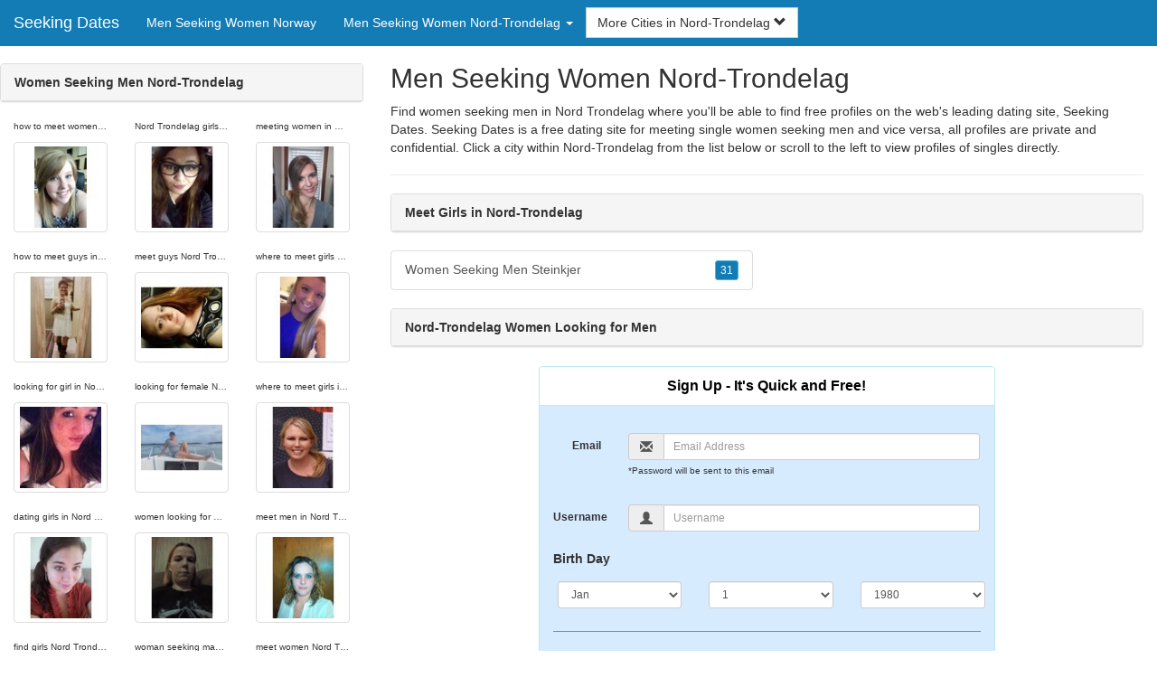

--- FILE ---
content_type: text/html; charset=UTF-8
request_url: https://www.seeking-dates.com/no/men-seeking-women-nord-trondelag/
body_size: 4892
content:
<!DOCTYPE html>
<html lang="en">
<head>
<meta http-equiv="content-type" content="text/html; charset=UTF-8">
<meta http-equiv="X-UA-Compatible" content="IE=edge">
<META NAME="robots" CONTENT="NOARCHIVE">
<title>Meet Girls in Nord-Trondelag | Nord-Trondelag Women Looking for Men | Men Seeking Women Nord-Trondelag | Where to Meet Women in Nord-Trondelag | Women Seeking Men Nord-Trondelag</title>
<meta name="viewport" content="width=device-width, initial-scale=1">
<meta name="description" content="Find women seeking men in Nord Trondelag where you'll be able to find free profiles on the web's leading dating site, Seeking Dates.  Meet Girls in Nord-Trondelag, Nord-Trondelag Women Looking for Men, Men Seeking Women Nord-Trondelag, Where to Meet Women in Nord-Trondelag, Women Seeking Men Nord-Trondelag">
<link rel="canonical" href="https://www.seeking-dates.com/no/men-seeking-women-nord-trondelag/" />
<!-- HTML5 shim and Respond.js for IE8 support of HTML5 elements and media queries, must be included before any style/script -->
<!--[if lt IE 9]>
 <script src="https://oss.maxcdn.com/html5shiv/3.7.2/html5shiv.min.js"></script>
 <script src="https://oss.maxcdn.com/respond/1.4.2/respond.min.js"></script>
<![endif]-->
<link href="https://maxcdn.bootstrapcdn.com/bootstrap/3.4.1/css/bootstrap.min.css" rel="stylesheet">
<link href="/css/styles.min.css" rel="stylesheet">
</head>
<body>

<div class="navbar navbar-custom navbar-fixed-top">
  <div class="navbar-header"><a class="navbar-brand" href="/" title="Seeking Dates">Seeking Dates</a>
      <a class="navbar-toggle" data-toggle="collapse" data-target=".navbar-collapse">
        <span class="icon-bar"></span>
        <span class="icon-bar"></span>
        <span class="icon-bar"></span>
      </a>
  </div>

  <div class="navbar-collapse collapse">
      <ul class="nav navbar-nav">
        <li class="active"><a href="/no/" title="Men Seeking Women Norway">Men Seeking Women Norway</a></li>

	<li class="dropdown">
          <a href="#" class="dropdown-toggle" data-toggle="dropdown" role="button" aria-expanded="false">Men Seeking Women Nord-Trondelag <span class="caret"></span></a>
          <ul class="dropdown-menu scrollable-menu" role="menu">
	    <li><a href="./" title="Men Seeking Women Nord-Trondelag">Men Seeking Women Nord-Trondelag</a></li><li class="divider"></li><li><a href="/no/men-seeking-women-aust-agder/" title="Men Seeking Women Aust-Agder">Men Seeking Women Aust-Agder</a></li><li><a href="/no/men-seeking-women-buskerud/" title="Men Seeking Women Buskerud">Men Seeking Women Buskerud</a></li><li><a href="/no/men-seeking-women-hedmark/" title="Men Seeking Women Hedmark">Men Seeking Women Hedmark</a></li><li><a href="/no/men-seeking-women-hordaland/" title="Men Seeking Women Hordaland">Men Seeking Women Hordaland</a></li><li><a href="/no/men-seeking-women-more-og-romsdal/" title="Men Seeking Women More og Romsdal">Men Seeking Women More og Romsdal</a></li><li><a href="/no/men-seeking-women-nord-trondelag/" title="Men Seeking Women Nord-Trondelag">Men Seeking Women Nord-Trondelag</a></li><li><a href="/no/men-seeking-women-nordland/" title="Men Seeking Women Nordland">Men Seeking Women Nordland</a></li><li><a href="/no/men-seeking-women-oppland/" title="Men Seeking Women Oppland">Men Seeking Women Oppland</a></li><li><a href="/no/men-seeking-women-oslo/" title="Men Seeking Women Oslo">Men Seeking Women Oslo</a></li><li><a href="/no/men-seeking-women-ostfold/" title="Men Seeking Women Ostfold">Men Seeking Women Ostfold</a></li><li><a href="/no/men-seeking-women-rogaland/" title="Men Seeking Women Rogaland">Men Seeking Women Rogaland</a></li><li><a href="/no/men-seeking-women-sor-trondelag/" title="Men Seeking Women Sor-Trondelag">Men Seeking Women Sor-Trondelag</a></li><li><a href="/no/men-seeking-women-telemark/" title="Men Seeking Women Telemark">Men Seeking Women Telemark</a></li><li><a href="/no/men-seeking-women-troms/" title="Men Seeking Women Troms">Men Seeking Women Troms</a></li><li><a href="/no/men-seeking-women-vest-agder/" title="Men Seeking Women Vest-Agder">Men Seeking Women Vest-Agder</a></li><li><a href="/no/men-seeking-women-vestfold/" title="Men Seeking Women Vestfold">Men Seeking Women Vestfold</a></li>
          </ul>
        </li>
      </ul>


	<form class="navbar-form">
        <div class="form-group" style="display:inline;">
          <div class="input-group">
            <div class="input-group-btn">
              <button type="button" class="btn btn-default dropdown-toggle" data-toggle="dropdown">More Cities in Nord-Trondelag <span class="glyphicon glyphicon-chevron-down"></span></button>
	      <br clear=all>
              <ul class="dropdown-menu scrollable-menu">
		<li><a href="/no/men-seeking-women-nord-trondelag/women-seeking-men-steinkjer.shtml" title="Women Seeking Men Steinkjer">Steinkjer</a></li>
              </ul>
            </div>
          </div>
        </div>
      </form>
  </div>
</div>




<div class="container-fluid pagination-centered">

  <div class="row">
    <div class="col-xs-0 col-sm-0 col-md-4 col-lg-4 hidden-xs hidden-sm">
      <br clear=all>

      <div class="panel panel-default">
        <div class="panel-heading"><b>Women Seeking Men Nord-Trondelag</b></div>
      </div>

      <p>
      <div class="text-center">
	<ul class="hide-bullets">
	  <li class="col-sm-4"><p class="tinytext">how to meet women in Nord Trondelag</p><a href="/seeking/Jessthom89.shtml" title="how to meet women in Nord Trondelag" class="thumbnail"><img src="/images/client-loader.gif" data-src="/images/profiles/F/Jessthom89.jpg" style="min-height:90px;height:90px;min-width:90px;width:90px" class="img-responsive lazy" alt="how to meet women in Nord Trondelag" /></a></li>	  <li class="col-sm-4"><p class="tinytext">Nord Trondelag girls looking for men</p><a href="/seeking/RahRahRachel.shtml" title="Nord Trondelag girls looking for men" class="thumbnail"><img src="/images/client-loader.gif" data-src="/images/profiles/F/RahRahRachel.jpg" style="min-height:90px;height:90px;min-width:90px;width:90px" class="img-responsive lazy" alt="Nord Trondelag girls looking for men" /></a></li>	  <li class="col-sm-4"><p class="tinytext">meeting women in Nord Trondelag</p><a href="/seeking/mia0628.shtml" title="meeting women in Nord Trondelag" class="thumbnail"><img src="/images/client-loader.gif" data-src="/images/profiles/F/mia0628.jpg" style="min-height:90px;height:90px;min-width:90px;width:90px" class="img-responsive lazy" alt="meeting women in Nord Trondelag" /></a></li>
	  <li class="col-sm-4"><p class="tinytext">how to meet guys in Nord Trondelag</p><a href="/seeking/lelebella.shtml" title="how to meet guys in Nord Trondelag" class="thumbnail"><img src="/images/client-loader.gif" data-src="/images/profiles/F/lelebella.jpg" style="min-height:90px;height:90px;min-width:90px;width:90px" class="img-responsive lazy" alt="how to meet guys in Nord Trondelag" /></a></li>	  <li class="col-sm-4"><p class="tinytext">meet guys Nord Trondelag</p><a href="/seeking/Christyy91.shtml" title="meet guys Nord Trondelag" class="thumbnail"><img src="/images/client-loader.gif" data-src="/images/profiles/F/Christyy91.jpg" style="min-height:90px;height:90px;min-width:90px;width:90px" class="img-responsive lazy" alt="meet guys Nord Trondelag" /></a></li>	  <li class="col-sm-4"><p class="tinytext">where to meet girls Nord Trondelag</p><a href="/seeking/kjord26.shtml" title="where to meet girls Nord Trondelag" class="thumbnail"><img src="/images/client-loader.gif" data-src="/images/profiles/F/kjord26.jpg" style="min-height:90px;height:90px;min-width:90px;width:90px" class="img-responsive lazy" alt="where to meet girls Nord Trondelag" /></a></li>
	  <li class="col-sm-4"><p class="tinytext">looking for girl in Nord Trondelag</p><a href="/seeking/Kris013110.shtml" title="looking for girl in Nord Trondelag" class="thumbnail"><img src="/images/client-loader.gif" data-src="/images/profiles/F/Kris013110.jpg" style="min-height:90px;height:90px;min-width:90px;width:90px" class="img-responsive lazy" alt="looking for girl in Nord Trondelag" /></a></li>	  <li class="col-sm-4"><p class="tinytext">looking for female Nord Trondelag</p><a href="/seeking/dani_373.shtml" title="looking for female Nord Trondelag" class="thumbnail"><img src="/images/client-loader.gif" data-src="/images/profiles/F/dani_373.jpg" style="min-height:90px;height:90px;min-width:90px;width:90px" class="img-responsive lazy" alt="looking for female Nord Trondelag" /></a></li>	  <li class="col-sm-4"><p class="tinytext">where to meet girls in Nord Trondelag</p><a href="/seeking/Hokielax8.shtml" title="where to meet girls in Nord Trondelag" class="thumbnail"><img src="/images/client-loader.gif" data-src="/images/profiles/F/Hokielax8.jpg" style="min-height:90px;height:90px;min-width:90px;width:90px" class="img-responsive lazy" alt="where to meet girls in Nord Trondelag" /></a></li>
	  <li class="col-sm-4"><p class="tinytext">dating girls in Nord Trondelag</p><a href="/seeking/kfin22.shtml" title="dating girls in Nord Trondelag" class="thumbnail"><img src="/images/client-loader.gif" data-src="/images/profiles/F/kfin22.jpg" style="min-height:90px;height:90px;min-width:90px;width:90px" class="img-responsive lazy" alt="dating girls in Nord Trondelag" /></a></li>	  <li class="col-sm-4"><p class="tinytext">women looking for men in Nord Trondelag</p><a href="/seeking/SoftLips13.shtml" title="women looking for men in Nord Trondelag" class="thumbnail"><img src="/images/client-loader.gif" data-src="/images/profiles/F/SoftLips13.jpg" style="min-height:90px;height:90px;min-width:90px;width:90px" class="img-responsive lazy" alt="women looking for men in Nord Trondelag" /></a></li>	  <li class="col-sm-4"><p class="tinytext">meet men in Nord Trondelag</p><a href="/seeking/Rhonda_1984.shtml" title="meet men in Nord Trondelag" class="thumbnail"><img src="/images/client-loader.gif" data-src="/images/profiles/F/Rhonda_1984.jpg" style="min-height:90px;height:90px;min-width:90px;width:90px" class="img-responsive lazy" alt="meet men in Nord Trondelag" /></a></li>
	  <li class="col-sm-4"><p class="tinytext">find girls Nord Trondelag</p><a href="/seeking/bjneely15.shtml" title="find girls Nord Trondelag" class="thumbnail"><img src="/images/client-loader.gif" data-src="/images/profiles/F/bjneely15.jpg" style="min-height:90px;height:90px;min-width:90px;width:90px" class="img-responsive lazy" alt="find girls Nord Trondelag" /></a></li>	  <li class="col-sm-4"><p class="tinytext">woman seeking man in Nord Trondelag</p><a href="/seeking/stylinbabes.shtml" title="woman seeking man in Nord Trondelag" class="thumbnail"><img src="/images/client-loader.gif" data-src="/images/profiles/F/stylinbabes.jpg" style="min-height:90px;height:90px;min-width:90px;width:90px" class="img-responsive lazy" alt="woman seeking man in Nord Trondelag" /></a></li>	  <li class="col-sm-4"><p class="tinytext">meet women Nord Trondelag</p><a href="/seeking/nikkise7en.shtml" title="meet women Nord Trondelag" class="thumbnail"><img src="/images/client-loader.gif" data-src="/images/profiles/F/nikkise7en.jpg" style="min-height:90px;height:90px;min-width:90px;width:90px" class="img-responsive lazy" alt="meet women Nord Trondelag" /></a></li>
	  <li class="col-sm-4"><p class="tinytext">where to find girls in Nord Trondelag</p><a href="/seeking/SamNeilson.shtml" title="where to find girls in Nord Trondelag" class="thumbnail"><img src="/images/client-loader.gif" data-src="/images/profiles/F/SamNeilson.jpg" style="min-height:90px;height:90px;min-width:90px;width:90px" class="img-responsive lazy" alt="where to find girls in Nord Trondelag" /></a></li>	  <li class="col-sm-4"><p class="tinytext">woman looking for man in Nord Trondelag</p><a href="/seeking/littlemama2010.shtml" title="woman looking for man in Nord Trondelag" class="thumbnail"><img src="/images/client-loader.gif" data-src="/images/profiles/F/littlemama2010.jpg" style="min-height:90px;height:90px;min-width:90px;width:90px" class="img-responsive lazy" alt="woman looking for man in Nord Trondelag" /></a></li>	  <li class="col-sm-4"><p class="tinytext">female looking for male in Nord Trondelag</p><a href="/seeking/LohanShohan89.shtml" title="female looking for male in Nord Trondelag" class="thumbnail"><img src="/images/client-loader.gif" data-src="/images/profiles/F/LohanShohan89.jpg" style="min-height:90px;height:90px;min-width:90px;width:90px" class="img-responsive lazy" alt="female looking for male in Nord Trondelag" /></a></li>
	  <li class="col-sm-4"><p class="tinytext">meet guys Nord Trondelag</p><a href="/seeking/dumway318.shtml" title="meet guys Nord Trondelag" class="thumbnail"><img src="/images/client-loader.gif" data-src="/images/profiles/M/dumway318.jpg" style="min-height:90px;height:90px;min-width:90px;width:90px" class="img-responsive lazy" alt="meet guys Nord Trondelag" /></a></li>	  <li class="col-sm-4"><p class="tinytext">where to find women in Nord Trondelag</p><a href="/seeking/jbellz760.shtml" title="where to find women in Nord Trondelag" class="thumbnail"><img src="/images/client-loader.gif" data-src="/images/profiles/M/jbellz760.jpg" style="min-height:90px;height:90px;min-width:90px;width:90px" class="img-responsive lazy" alt="where to find women in Nord Trondelag" /></a></li>	  <li class="col-sm-4"><p class="tinytext">Nord Trondelag women seeking man</p><a href="/seeking/cheruscan.shtml" title="Nord Trondelag women seeking man" class="thumbnail"><img src="/images/client-loader.gif" data-src="/images/profiles/M/cheruscan.jpg" style="min-height:90px;height:90px;min-width:90px;width:90px" class="img-responsive lazy" alt="Nord Trondelag women seeking man" /></a></li>
	  <li class="col-sm-4"><p class="tinytext">meet women in Nord Trondelag</p><a href="/seeking/lancehinsley20.shtml" title="meet women in Nord Trondelag" class="thumbnail"><img src="/images/client-loader.gif" data-src="/images/profiles/M/lancehinsley20.jpg" style="min-height:90px;height:90px;min-width:90px;width:90px" class="img-responsive lazy" alt="meet women in Nord Trondelag" /></a></li>	  <li class="col-sm-4"><p class="tinytext">looking for female Nord Trondelag</p><a href="/seeking/sleepymike27.shtml" title="looking for female Nord Trondelag" class="thumbnail"><img src="/images/client-loader.gif" data-src="/images/profiles/M/sleepymike27.jpg" style="min-height:90px;height:90px;min-width:90px;width:90px" class="img-responsive lazy" alt="looking for female Nord Trondelag" /></a></li>	  <li class="col-sm-4"><p class="tinytext">where to meet girls in Nord Trondelag</p><a href="/seeking/tsarver22.shtml" title="where to meet girls in Nord Trondelag" class="thumbnail"><img src="/images/client-loader.gif" data-src="/images/profiles/M/tsarver22.jpg" style="min-height:90px;height:90px;min-width:90px;width:90px" class="img-responsive lazy" alt="where to meet girls in Nord Trondelag" /></a></li>

	</ul>
      </div>
      </p>
    </div>


    <div class="col-xs-12 col-sm-12 col-md-8 col-lg-8">
      <h2>Men Seeking Women Nord-Trondelag</h2>
      <p>
        Find women seeking men in Nord Trondelag where you'll be able to find free profiles on the web's leading dating site, Seeking Dates. 
        Seeking Dates is a free dating site for meeting single women seeking men and vice versa, all profiles are private and confidential. Click a city within <a href="./" title="Nord-Trondelag" class=mutedlinks onclick="tagz.style.display='block';">Nord-Trondelag</a> from the list below or scroll to the left to view profiles of singles directly.
      </p>

      
      <hr>

      <div class="panel panel-default">
        <div class="panel-heading"><b>Meet Girls in Nord-Trondelag</b></div>
      </div>

      <div class="row">
        <div class="col-xs-6">
	  <div class="list-group">
  	  <a href="/no/men-seeking-women-nord-trondelag/women-seeking-men-steinkjer.shtml" title="Women Seeking Men Steinkjer" class="list-group-item clearfix">Women Seeking Men Steinkjer <span class="pull-right"><button class="btn btn-xs btn-info">31</button></span></a>
          </div>
        </div>
        <div class="col-xs-6">
	  <div class="list-group">
  	  
          </div>
        </div>
      </div>

      <div class="panel panel-default">
        <div class="panel-heading"><b>Nord-Trondelag Women Looking for Men</b></div>
      </div>

      <div class="col-xs-12 col-sm-12 col-md-12 col-lg-12">
        



<div style="margin-top:1px;" class="col-lg-8 col-lg-offset-2 col-md-10 col-md-offset-1 col-sm-12 col-xs-12">
  <div class="panel panel-info" style="background-color: #D7EBFF;">
    <div class="panel-heading" style="background-color: #FFFFFF;">
      <div class="panel-title text-center" style="background-color: #FFFFFF; color: #000000;"><b>Sign Up - It's Quick and Free!</b>
      </div>
    </div>
    <div style="padding-top:30px" class="panel-body">
      <form class="form-horizontal" role="form" method="POST" action="/register/join.cgi">

        <input type="hidden" name="cid" value="join">
        <input type="hidden" name="eid" value="name">
        <input type="hidden" name="key" value="">

        <div class="form-group form-group-sm">
          <label class="col-xs-0 hidden-xs col-sm-0 hidden-sm col-md-2 col-lg-2 control-label" for="email">Email</label>
          <div class="col-xs-12 col-sm-12 col-md-10 col-lg-10">
            <div style="margin-bottom: 5px" class="input-group">
              <span class="input-group-addon"><i class="glyphicon glyphicon-envelope"></i></span>
              <input id="email" aria-label="Email" type="text" class="form-control" name="email" value="" placeholder="Email Address" required>
            </div>
            <div style="margin-bottom: 5px" class="input-group">
              <p class="tinytext">*Password will be sent to this email</p>
            </div>
          </div>
        </div>
        <div class="form-group form-group-sm">
          <label class="col-sm-0 hidden-xs col-sm-0 hidden-sm col-md-2 col-lg-2 control-label" for="username">Username</label>
          <div class="col-xs-12 col-sm-12 col-md-10 col-lg-10">
            <div style="margin-bottom: 5px" class="input-group">
              <span class="input-group-addon"><i class="glyphicon glyphicon-user"></i></span>
              <input id="username" aria-label="Username" type="text" class="form-control" name="username" value="" placeholder="Username" required>
            </div>
          </div>
        </div>



        <div style="margin-bottom: 5px" class="input-group">
          <label>Birth Day </label>
        </div>
        <div class="row">
          <div class="col-xs-7 col-md-4">
            <select class="form-control input-sm" name="mm" aria-label="Month" style="margin: 5px">
              <option value="01" SELECTED>Jan</option>
              <option value="02">Feb</option>
              <option value="03">Mar</option>
              <option value="04">Apr</option>
              <option value="05">May</option>
              <option value="06">Jun</option>
              <option value="07">Jul</option>
              <option value="08">Aug</option>
              <option value="09">Sep</option>
              <option value="10">Oct</option>
              <option value="11">Nov</option>
              <option value="12">Dec</option>
            </select>
          </div>
          <div class="col-xs-5 col-md-4">
            <select class="form-control input-sm" name="dd" aria-label="Day" style="margin: 5px">
              <option value="01" SELECTED>1</option>
              <option value="02">2</option>
              <option value="03">3</option>
              <option value="04">4</option>
              <option value="05">5</option>
              <option value="06">6</option>
              <option value="07">7</option>
              <option value="08">8</option>
              <option value="09">9</option>
              <option value="10">10</option>
              <option value="11">11</option>
              <option value="12">12</option>
              <option value="13">13</option>
              <option value="14">14</option>
              <option value="15">15</option>
              <option value="16">16</option>
              <option value="17">17</option>
              <option value="18">18</option>
              <option value="19">19</option>
              <option value="20">20</option>
              <option value="21">21</option>
              <option value="22">22</option>
              <option value="23">23</option>
              <option value="24">24</option>
              <option value="25">25</option>
              <option value="26">26</option>
              <option value="27">27</option>
              <option value="28">28</option>
              <option value="29">29</option>
              <option value="30">30</option>
              <option value="31">31</option>
            </select>
          </div>
          <div class="col-xs-12 col-md-4">
            <select class="form-control input-sm" name="yy" aria-label="Year" style="margin: 5px">
              <option value="2015">2015</option>
              <option value="2014">2014</option>
              <option value="2013">2013</option>
              <option value="2012">2012</option>
              <option value="2011">2011</option>
              <option value="2010">2010</option>
              <option value="2009">2009</option>
              <option value="2008">2008</option>
              <option value="2007">2007</option>
              <option value="2006">2006</option>
              <option value="2005">2005</option>
              <option value="2004">2004</option>
              <option value="2003">2003</option>
              <option value="2002">2002</option>
              <option value="2001">2001</option>
              <option value="2000">2000</option>
              <option value="1999">1999</option>
              <option value="1998">1998</option>
              <option value="1997">1997</option>
              <option value="1996">1996</option>
              <option value="1995">1995</option>
              <option value="1994">1994</option>
              <option value="1993">1993</option>
              <option value="1992">1992</option>
              <option value="1991">1991</option>
              <option value="1990">1990</option>
              <option value="1989">1989</option>
              <option value="1988">1988</option>
              <option value="1987">1987</option>
              <option value="1986">1986</option>
              <option value="1985">1985</option>
              <option value="1984">1984</option>
              <option value="1983">1983</option>
              <option value="1982">1982</option>
              <option value="1981">1981</option>
              <option value="1980" SELECTED>1980</option>
              <option value="1979">1979</option>
              <option value="1978">1978</option>
              <option value="1977">1977</option>
              <option value="1976">1976</option>
              <option value="1975">1975</option>
              <option value="1974">1974</option>
              <option value="1973">1973</option>
              <option value="1972">1972</option>
              <option value="1971">1971</option>
              <option value="1970">1970</option>
              <option value="1969">1969</option>
              <option value="1968">1968</option>
              <option value="1967">1967</option>
              <option value="1966">1966</option>
              <option value="1965">1965</option>
              <option value="1964">1964</option>
              <option value="1963">1963</option>
              <option value="1962">1962</option>
              <option value="1961">1961</option>
              <option value="1960">1960</option>
              <option value="1959">1959</option>
              <option value="1958">1958</option>
              <option value="1957">1957</option>
              <option value="1956">1956</option>
              <option value="1955">1955</option>
              <option value="1954">1954</option>
              <option value="1953">1953</option>
              <option value="1952">1952</option>
              <option value="1951">1951</option>
              <option value="1950">1950</option>
              <option value="1949">1949</option>
              <option value="1948">1948</option>
              <option value="1947">1947</option>
              <option value="1946">1946</option>
              <option value="1945">1945</option>
              <option value="1944">1944</option>
              <option value="1943">1943</option>
              <option value="1942">1942</option>
              <option value="1941">1941</option>
              <option value="1940">1940</option>
              <option value="1939">1939</option>
              <option value="1938">1938</option>
              <option value="1937">1937</option>
              <option value="1936">1936</option>
              <option value="1935">1935</option>
              <option value="1934">1934</option>
              <option value="1933">1933</option>
              <option value="1932">1932</option>
              <option value="1931">1931</option>
              <option value="1930">1930</option>
              <option value="1929">1929</option>
              <option value="1928">1928</option>
              <option value="1927">1927</option>
              <option value="1926">1926</option>
              <option value="1925">1925</option>
              <option value="1924">1924</option>
              <option value="1923">1923</option>
              <option value="1922">1922</option>
              <option value="1921">1921</option>
              <option value="1920">1920</option>
              <option value="1919">1919</option>
              <option value="1918">1918</option>
              <option value="1917">1917</option>
              <option value="1916">1916</option>
              <option value="1915">1915</option>
            </select>
          </div>
        </div>
        <div class="form-group">
          <div class="col-md-12 control">
            <br>
            <div style="border-top: 1px solid#888; padding-top:15px; font-size:85%"></div>
            <small>By choosing to continue, I certify I am at least 18 years old and have read and agree to the <a href="https://passion.com/go/page/terms_of_use.html" rel="nofollow" target="_blank">terms of use</a> and <a href="https://passion.com/go/page/privacy.html" rel="nofollow" target="_blank">privacy policy</a>, and further consent to the use of <a href="https://passion.com/go/page/privacy.html?iframeanchor=sec2" rel="nofollow" target="_blank">cookies</a>.</small>
          </div>
        </div>
        <div style="margin-top:10px" class="form-group">
          <div class="col-sm-12 controls">
            <button class="btn btn-sm btn-block btn-primary" type="submit">Register</button>
          </div>
        </div>
      </form>
    </div>
  </div>
</div>

<br clear=all>


      </div>

      <BR CLEAR=ALL>

      <div class="panel panel-default">
        <div class="panel-heading"><b>Where to Meet Women in Nord-Trondelag</b></div>
      </div>

      <!-- Tags -->
      <div style=display:none id=tagz>
      <h5 class="title">Women Seeking Men Nord-Trondelag, Women Seeking Men in Nord-Trondelag , Men Seeking Women Nord-Trondelag, Nord-Trondelag Women Seeking Man, Nord-Trondelag Women Seeking Men</h5>
      </div>

    </div>

  </div>
</div>

<BR><BR>
<div class="footer">
<div class="container">
  <div class="row">
  <div class="col-md-12">
    <div class="footer-copyright">Copyright &copy; 2021 <a href="/" title="Seeking Dates">Seeking Dates</a> | <a href="/no/" title="Men Seeking Women Norway">Men Seeking Women Norway</a> | <a href="./" title="Men Seeking Women Nord-Trondelag">Men Seeking Women Nord-Trondelag</a> | <a href="/privacy.shtml" rel="nofollow">Privacy Policy</a> | <a href="/terms.shtml" rel="nofollow">Terms of Use</a> | <a href="/2257.shtml" rel="nofollow">2257 Compliance Statement</a></div>
  </div>
  </div>
</div>
</div>

<!-- script references -->
<script src="https://ajax.googleapis.com/ajax/libs/jquery/3.6.1/jquery.min.js"></script>

<script src="https://maxcdn.bootstrapcdn.com/bootstrap/3.4.1/js/bootstrap.min.js"></script>

<!-- Trigger LazyLoading Via lazysizes 5.3.2 -->
<script>
window.lazySizesConfig = window.lazySizesConfig || {};
window.lazySizesConfig.init = false;
</script>
<script src="https://cdnjs.cloudflare.com/ajax/libs/lazysizes/5.3.2/lazysizes.min.js"></script>
<script>
 lazySizes.cfg.lazyClass = 'lazy';
 $(document).ready(function() {lazySizes.init();});
</script>

</body>
</html>
